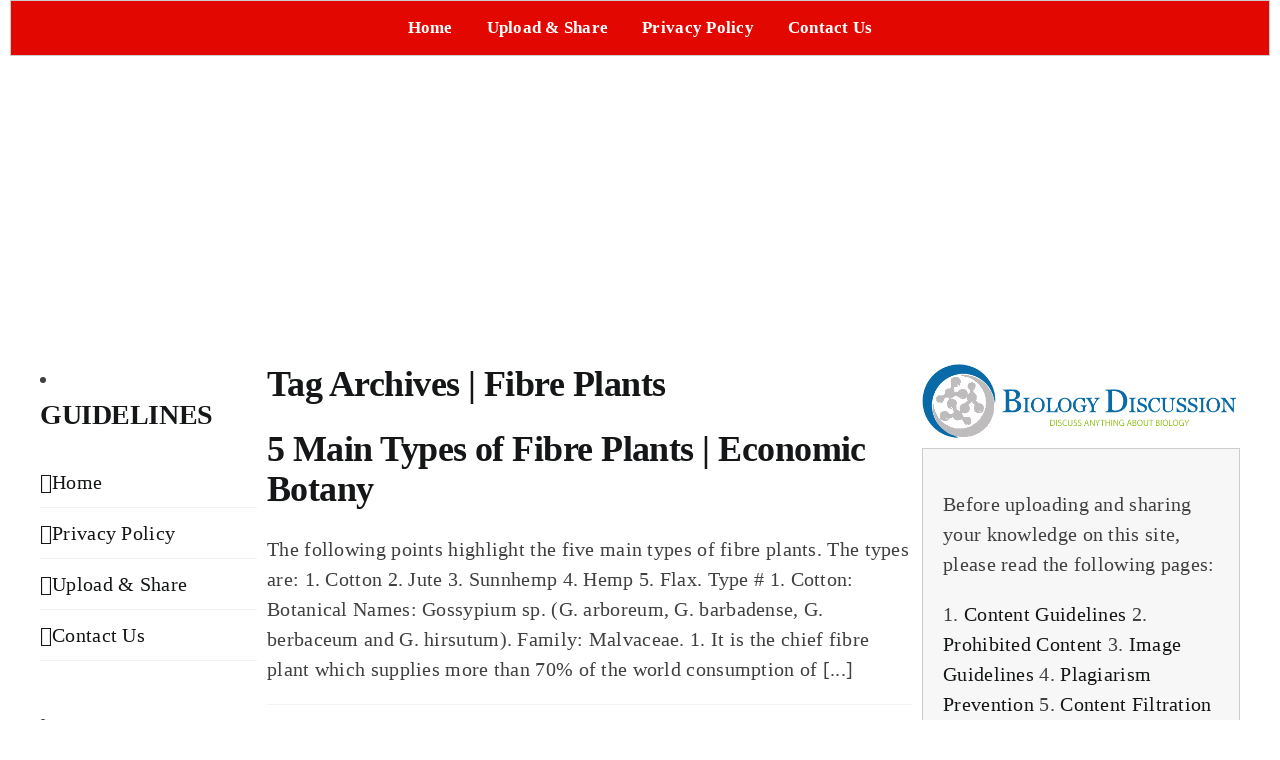

--- FILE ---
content_type: text/html; charset=UTF-8
request_url: https://www.biologydiscussion.com/tag/fibre-plants
body_size: 11963
content:
<!DOCTYPE html>
<html class="avada-html-layout-boxed avada-html-header-position-top avada-html-is-archive" lang="en-US" prefix="og: http://ogp.me/ns# fb: http://ogp.me/ns/fb#">
<head>
	<meta http-equiv="X-UA-Compatible" content="IE=edge" />
	<meta http-equiv="Content-Type" content="text/html; charset=utf-8"/>
	<meta name="viewport" content="width=device-width, initial-scale=1" />
	<meta name='robots' content='noindex, follow' />
	<style>img:is([sizes="auto" i], [sizes^="auto," i]) { contain-intrinsic-size: 3000px 1500px }</style>
	
	<!-- This site is optimized with the Yoast SEO plugin v26.0 - https://yoast.com/wordpress/plugins/seo/ -->
	<title>Fibre Plants | Biology Discussion</title>
	<meta property="og:locale" content="en_US" />
	<meta property="og:type" content="article" />
	<meta property="og:title" content="Fibre Plants | Biology Discussion" />
	<meta property="og:url" content="https://www.biologydiscussion.com/tag/fibre-plants" />
	<meta property="og:site_name" content="Biology Discussion" />
	<meta name="twitter:card" content="summary_large_image" />
	<script type="application/ld+json" class="yoast-schema-graph">{"@context":"https://schema.org","@graph":[{"@type":"CollectionPage","@id":"https://www.biologydiscussion.com/tag/fibre-plants","url":"https://www.biologydiscussion.com/tag/fibre-plants","name":"Fibre Plants | Biology Discussion","isPartOf":{"@id":"http://www.biologydiscussion.com/#website"},"breadcrumb":{"@id":"https://www.biologydiscussion.com/tag/fibre-plants#breadcrumb"},"inLanguage":"en-US"},{"@type":"BreadcrumbList","@id":"https://www.biologydiscussion.com/tag/fibre-plants#breadcrumb","itemListElement":[{"@type":"ListItem","position":1,"name":"Home","item":"http://www.biologydiscussion.com/"},{"@type":"ListItem","position":2,"name":"Fibre Plants"}]},{"@type":"WebSite","@id":"http://www.biologydiscussion.com/#website","url":"http://www.biologydiscussion.com/","name":"Biology Discussion","description":"Discuss Anything About Biology","potentialAction":[{"@type":"SearchAction","target":{"@type":"EntryPoint","urlTemplate":"http://www.biologydiscussion.com/?s={search_term_string}"},"query-input":{"@type":"PropertyValueSpecification","valueRequired":true,"valueName":"search_term_string"}}],"inLanguage":"en-US"}]}</script>
	<!-- / Yoast SEO plugin. -->


		
		
		
								
		<meta property="og:locale" content="en_US"/>
		<meta property="og:type" content="article"/>
		<meta property="og:site_name" content="Biology Discussion"/>
		<meta property="og:title" content="Fibre Plants | Biology Discussion"/>
				<meta property="og:url" content="https://www.biologydiscussion.com/economic-botany/5-main-types-of-fibre-plants-economic-botany/56904"/>
																				<meta property="og:image" content=""/>
		<meta property="og:image:width" content=""/>
		<meta property="og:image:height" content=""/>
		<meta property="og:image:type" content=""/>
				<link rel='stylesheet' id='dashicons-css' href='https://www.biologydiscussion.com/wp-includes/css/dashicons.min.css?ver=6.8.3' type='text/css' media='all' />
<link rel='stylesheet' id='menu-icons-extra-css' href='https://www.biologydiscussion.com/wp-content/plugins/menu-icons/css/extra.min.css?ver=0.13.19' type='text/css' media='all' />
<link rel='stylesheet' id='wp-block-library-css' href='https://www.biologydiscussion.com/wp-includes/css/dist/block-library/style.min.css?ver=6.8.3' type='text/css' media='all' />
<style id='wp-block-library-theme-inline-css' type='text/css'>
.wp-block-audio :where(figcaption){color:#555;font-size:13px;text-align:center}.is-dark-theme .wp-block-audio :where(figcaption){color:#ffffffa6}.wp-block-audio{margin:0 0 1em}.wp-block-code{border:1px solid #ccc;border-radius:4px;font-family:Menlo,Consolas,monaco,monospace;padding:.8em 1em}.wp-block-embed :where(figcaption){color:#555;font-size:13px;text-align:center}.is-dark-theme .wp-block-embed :where(figcaption){color:#ffffffa6}.wp-block-embed{margin:0 0 1em}.blocks-gallery-caption{color:#555;font-size:13px;text-align:center}.is-dark-theme .blocks-gallery-caption{color:#ffffffa6}:root :where(.wp-block-image figcaption){color:#555;font-size:13px;text-align:center}.is-dark-theme :root :where(.wp-block-image figcaption){color:#ffffffa6}.wp-block-image{margin:0 0 1em}.wp-block-pullquote{border-bottom:4px solid;border-top:4px solid;color:currentColor;margin-bottom:1.75em}.wp-block-pullquote cite,.wp-block-pullquote footer,.wp-block-pullquote__citation{color:currentColor;font-size:.8125em;font-style:normal;text-transform:uppercase}.wp-block-quote{border-left:.25em solid;margin:0 0 1.75em;padding-left:1em}.wp-block-quote cite,.wp-block-quote footer{color:currentColor;font-size:.8125em;font-style:normal;position:relative}.wp-block-quote:where(.has-text-align-right){border-left:none;border-right:.25em solid;padding-left:0;padding-right:1em}.wp-block-quote:where(.has-text-align-center){border:none;padding-left:0}.wp-block-quote.is-large,.wp-block-quote.is-style-large,.wp-block-quote:where(.is-style-plain){border:none}.wp-block-search .wp-block-search__label{font-weight:700}.wp-block-search__button{border:1px solid #ccc;padding:.375em .625em}:where(.wp-block-group.has-background){padding:1.25em 2.375em}.wp-block-separator.has-css-opacity{opacity:.4}.wp-block-separator{border:none;border-bottom:2px solid;margin-left:auto;margin-right:auto}.wp-block-separator.has-alpha-channel-opacity{opacity:1}.wp-block-separator:not(.is-style-wide):not(.is-style-dots){width:100px}.wp-block-separator.has-background:not(.is-style-dots){border-bottom:none;height:1px}.wp-block-separator.has-background:not(.is-style-wide):not(.is-style-dots){height:2px}.wp-block-table{margin:0 0 1em}.wp-block-table td,.wp-block-table th{word-break:normal}.wp-block-table :where(figcaption){color:#555;font-size:13px;text-align:center}.is-dark-theme .wp-block-table :where(figcaption){color:#ffffffa6}.wp-block-video :where(figcaption){color:#555;font-size:13px;text-align:center}.is-dark-theme .wp-block-video :where(figcaption){color:#ffffffa6}.wp-block-video{margin:0 0 1em}:root :where(.wp-block-template-part.has-background){margin-bottom:0;margin-top:0;padding:1.25em 2.375em}
</style>
<style id='classic-theme-styles-inline-css' type='text/css'>
/*! This file is auto-generated */
.wp-block-button__link{color:#fff;background-color:#32373c;border-radius:9999px;box-shadow:none;text-decoration:none;padding:calc(.667em + 2px) calc(1.333em + 2px);font-size:1.125em}.wp-block-file__button{background:#32373c;color:#fff;text-decoration:none}
</style>
<style id='global-styles-inline-css' type='text/css'>
:root{--wp--preset--aspect-ratio--square: 1;--wp--preset--aspect-ratio--4-3: 4/3;--wp--preset--aspect-ratio--3-4: 3/4;--wp--preset--aspect-ratio--3-2: 3/2;--wp--preset--aspect-ratio--2-3: 2/3;--wp--preset--aspect-ratio--16-9: 16/9;--wp--preset--aspect-ratio--9-16: 9/16;--wp--preset--color--black: #000000;--wp--preset--color--cyan-bluish-gray: #abb8c3;--wp--preset--color--white: #ffffff;--wp--preset--color--pale-pink: #f78da7;--wp--preset--color--vivid-red: #cf2e2e;--wp--preset--color--luminous-vivid-orange: #ff6900;--wp--preset--color--luminous-vivid-amber: #fcb900;--wp--preset--color--light-green-cyan: #7bdcb5;--wp--preset--color--vivid-green-cyan: #00d084;--wp--preset--color--pale-cyan-blue: #8ed1fc;--wp--preset--color--vivid-cyan-blue: #0693e3;--wp--preset--color--vivid-purple: #9b51e0;--wp--preset--color--awb-color-1: #ffffff;--wp--preset--color--awb-color-2: #f9f9fb;--wp--preset--color--awb-color-3: #f2f3f5;--wp--preset--color--awb-color-4: #65bd7d;--wp--preset--color--awb-color-5: #198fd9;--wp--preset--color--awb-color-6: #434549;--wp--preset--color--awb-color-7: #212326;--wp--preset--color--awb-color-8: #141617;--wp--preset--color--awb-color-custom-1: #e20700;--wp--preset--gradient--vivid-cyan-blue-to-vivid-purple: linear-gradient(135deg,rgba(6,147,227,1) 0%,rgb(155,81,224) 100%);--wp--preset--gradient--light-green-cyan-to-vivid-green-cyan: linear-gradient(135deg,rgb(122,220,180) 0%,rgb(0,208,130) 100%);--wp--preset--gradient--luminous-vivid-amber-to-luminous-vivid-orange: linear-gradient(135deg,rgba(252,185,0,1) 0%,rgba(255,105,0,1) 100%);--wp--preset--gradient--luminous-vivid-orange-to-vivid-red: linear-gradient(135deg,rgba(255,105,0,1) 0%,rgb(207,46,46) 100%);--wp--preset--gradient--very-light-gray-to-cyan-bluish-gray: linear-gradient(135deg,rgb(238,238,238) 0%,rgb(169,184,195) 100%);--wp--preset--gradient--cool-to-warm-spectrum: linear-gradient(135deg,rgb(74,234,220) 0%,rgb(151,120,209) 20%,rgb(207,42,186) 40%,rgb(238,44,130) 60%,rgb(251,105,98) 80%,rgb(254,248,76) 100%);--wp--preset--gradient--blush-light-purple: linear-gradient(135deg,rgb(255,206,236) 0%,rgb(152,150,240) 100%);--wp--preset--gradient--blush-bordeaux: linear-gradient(135deg,rgb(254,205,165) 0%,rgb(254,45,45) 50%,rgb(107,0,62) 100%);--wp--preset--gradient--luminous-dusk: linear-gradient(135deg,rgb(255,203,112) 0%,rgb(199,81,192) 50%,rgb(65,88,208) 100%);--wp--preset--gradient--pale-ocean: linear-gradient(135deg,rgb(255,245,203) 0%,rgb(182,227,212) 50%,rgb(51,167,181) 100%);--wp--preset--gradient--electric-grass: linear-gradient(135deg,rgb(202,248,128) 0%,rgb(113,206,126) 100%);--wp--preset--gradient--midnight: linear-gradient(135deg,rgb(2,3,129) 0%,rgb(40,116,252) 100%);--wp--preset--font-size--small: 15px;--wp--preset--font-size--medium: 20px;--wp--preset--font-size--large: 30px;--wp--preset--font-size--x-large: 42px;--wp--preset--font-size--normal: 20px;--wp--preset--font-size--xlarge: 40px;--wp--preset--font-size--huge: 60px;--wp--preset--spacing--20: 0.44rem;--wp--preset--spacing--30: 0.67rem;--wp--preset--spacing--40: 1rem;--wp--preset--spacing--50: 1.5rem;--wp--preset--spacing--60: 2.25rem;--wp--preset--spacing--70: 3.38rem;--wp--preset--spacing--80: 5.06rem;--wp--preset--shadow--natural: 6px 6px 9px rgba(0, 0, 0, 0.2);--wp--preset--shadow--deep: 12px 12px 50px rgba(0, 0, 0, 0.4);--wp--preset--shadow--sharp: 6px 6px 0px rgba(0, 0, 0, 0.2);--wp--preset--shadow--outlined: 6px 6px 0px -3px rgba(255, 255, 255, 1), 6px 6px rgba(0, 0, 0, 1);--wp--preset--shadow--crisp: 6px 6px 0px rgba(0, 0, 0, 1);}:where(.is-layout-flex){gap: 0.5em;}:where(.is-layout-grid){gap: 0.5em;}body .is-layout-flex{display: flex;}.is-layout-flex{flex-wrap: wrap;align-items: center;}.is-layout-flex > :is(*, div){margin: 0;}body .is-layout-grid{display: grid;}.is-layout-grid > :is(*, div){margin: 0;}:where(.wp-block-columns.is-layout-flex){gap: 2em;}:where(.wp-block-columns.is-layout-grid){gap: 2em;}:where(.wp-block-post-template.is-layout-flex){gap: 1.25em;}:where(.wp-block-post-template.is-layout-grid){gap: 1.25em;}.has-black-color{color: var(--wp--preset--color--black) !important;}.has-cyan-bluish-gray-color{color: var(--wp--preset--color--cyan-bluish-gray) !important;}.has-white-color{color: var(--wp--preset--color--white) !important;}.has-pale-pink-color{color: var(--wp--preset--color--pale-pink) !important;}.has-vivid-red-color{color: var(--wp--preset--color--vivid-red) !important;}.has-luminous-vivid-orange-color{color: var(--wp--preset--color--luminous-vivid-orange) !important;}.has-luminous-vivid-amber-color{color: var(--wp--preset--color--luminous-vivid-amber) !important;}.has-light-green-cyan-color{color: var(--wp--preset--color--light-green-cyan) !important;}.has-vivid-green-cyan-color{color: var(--wp--preset--color--vivid-green-cyan) !important;}.has-pale-cyan-blue-color{color: var(--wp--preset--color--pale-cyan-blue) !important;}.has-vivid-cyan-blue-color{color: var(--wp--preset--color--vivid-cyan-blue) !important;}.has-vivid-purple-color{color: var(--wp--preset--color--vivid-purple) !important;}.has-black-background-color{background-color: var(--wp--preset--color--black) !important;}.has-cyan-bluish-gray-background-color{background-color: var(--wp--preset--color--cyan-bluish-gray) !important;}.has-white-background-color{background-color: var(--wp--preset--color--white) !important;}.has-pale-pink-background-color{background-color: var(--wp--preset--color--pale-pink) !important;}.has-vivid-red-background-color{background-color: var(--wp--preset--color--vivid-red) !important;}.has-luminous-vivid-orange-background-color{background-color: var(--wp--preset--color--luminous-vivid-orange) !important;}.has-luminous-vivid-amber-background-color{background-color: var(--wp--preset--color--luminous-vivid-amber) !important;}.has-light-green-cyan-background-color{background-color: var(--wp--preset--color--light-green-cyan) !important;}.has-vivid-green-cyan-background-color{background-color: var(--wp--preset--color--vivid-green-cyan) !important;}.has-pale-cyan-blue-background-color{background-color: var(--wp--preset--color--pale-cyan-blue) !important;}.has-vivid-cyan-blue-background-color{background-color: var(--wp--preset--color--vivid-cyan-blue) !important;}.has-vivid-purple-background-color{background-color: var(--wp--preset--color--vivid-purple) !important;}.has-black-border-color{border-color: var(--wp--preset--color--black) !important;}.has-cyan-bluish-gray-border-color{border-color: var(--wp--preset--color--cyan-bluish-gray) !important;}.has-white-border-color{border-color: var(--wp--preset--color--white) !important;}.has-pale-pink-border-color{border-color: var(--wp--preset--color--pale-pink) !important;}.has-vivid-red-border-color{border-color: var(--wp--preset--color--vivid-red) !important;}.has-luminous-vivid-orange-border-color{border-color: var(--wp--preset--color--luminous-vivid-orange) !important;}.has-luminous-vivid-amber-border-color{border-color: var(--wp--preset--color--luminous-vivid-amber) !important;}.has-light-green-cyan-border-color{border-color: var(--wp--preset--color--light-green-cyan) !important;}.has-vivid-green-cyan-border-color{border-color: var(--wp--preset--color--vivid-green-cyan) !important;}.has-pale-cyan-blue-border-color{border-color: var(--wp--preset--color--pale-cyan-blue) !important;}.has-vivid-cyan-blue-border-color{border-color: var(--wp--preset--color--vivid-cyan-blue) !important;}.has-vivid-purple-border-color{border-color: var(--wp--preset--color--vivid-purple) !important;}.has-vivid-cyan-blue-to-vivid-purple-gradient-background{background: var(--wp--preset--gradient--vivid-cyan-blue-to-vivid-purple) !important;}.has-light-green-cyan-to-vivid-green-cyan-gradient-background{background: var(--wp--preset--gradient--light-green-cyan-to-vivid-green-cyan) !important;}.has-luminous-vivid-amber-to-luminous-vivid-orange-gradient-background{background: var(--wp--preset--gradient--luminous-vivid-amber-to-luminous-vivid-orange) !important;}.has-luminous-vivid-orange-to-vivid-red-gradient-background{background: var(--wp--preset--gradient--luminous-vivid-orange-to-vivid-red) !important;}.has-very-light-gray-to-cyan-bluish-gray-gradient-background{background: var(--wp--preset--gradient--very-light-gray-to-cyan-bluish-gray) !important;}.has-cool-to-warm-spectrum-gradient-background{background: var(--wp--preset--gradient--cool-to-warm-spectrum) !important;}.has-blush-light-purple-gradient-background{background: var(--wp--preset--gradient--blush-light-purple) !important;}.has-blush-bordeaux-gradient-background{background: var(--wp--preset--gradient--blush-bordeaux) !important;}.has-luminous-dusk-gradient-background{background: var(--wp--preset--gradient--luminous-dusk) !important;}.has-pale-ocean-gradient-background{background: var(--wp--preset--gradient--pale-ocean) !important;}.has-electric-grass-gradient-background{background: var(--wp--preset--gradient--electric-grass) !important;}.has-midnight-gradient-background{background: var(--wp--preset--gradient--midnight) !important;}.has-small-font-size{font-size: var(--wp--preset--font-size--small) !important;}.has-medium-font-size{font-size: var(--wp--preset--font-size--medium) !important;}.has-large-font-size{font-size: var(--wp--preset--font-size--large) !important;}.has-x-large-font-size{font-size: var(--wp--preset--font-size--x-large) !important;}
:where(.wp-block-post-template.is-layout-flex){gap: 1.25em;}:where(.wp-block-post-template.is-layout-grid){gap: 1.25em;}
:where(.wp-block-columns.is-layout-flex){gap: 2em;}:where(.wp-block-columns.is-layout-grid){gap: 2em;}
:root :where(.wp-block-pullquote){font-size: 1.5em;line-height: 1.6;}
</style>
<link rel='stylesheet' id='toc-screen-css' href='https://www.biologydiscussion.com/wp-content/plugins/table-of-contents-plus/screen.min.css?ver=2411.1' type='text/css' media='all' />
<link rel='stylesheet' id='child-theme-css-css' href='https://www.biologydiscussion.com/wp-content/themes/avada-child/style.css?time=1769931388&#038;ver=6.8.3' type='text/css' media='all' />
<link rel='stylesheet' id='shortcode-css-css' href='https://www.biologydiscussion.com/wp-content/themes/avada-child/functions/css/shortcodes.css?ver=6.8.3' type='text/css' media='all' />
<link rel='stylesheet' id='fusion-dynamic-css-css' href='https://www.biologydiscussion.com/wp-content/uploads/fusion-styles/c1aef1a41a30a94d81b1a66382d2936c.min.css?ver=3.13.2' type='text/css' media='all' />
<script type="text/javascript" src="https://www.biologydiscussion.com/wp-includes/js/jquery/jquery.min.js?ver=3.7.1" id="jquery-core-js"></script>
<script type="text/javascript" src="https://www.biologydiscussion.com/wp-includes/js/jquery/jquery-migrate.min.js?ver=3.4.1" id="jquery-migrate-js"></script>
<link rel="https://api.w.org/" href="https://www.biologydiscussion.com/wp-json/" /><link rel="alternate" title="JSON" type="application/json" href="https://www.biologydiscussion.com/wp-json/wp/v2/tags/2624" /><link rel="EditURI" type="application/rsd+xml" title="RSD" href="https://www.biologydiscussion.com/xmlrpc.php?rsd" />
<meta name="generator" content="WordPress 6.8.3" />
<link rel="preload" href="https://www.biologydiscussion.com/wp-content/themes/Avada/includes/lib/assets/fonts/icomoon/awb-icons.woff" as="font" type="font/woff" crossorigin><link rel="preload" href="//www.biologydiscussion.com/wp-content/themes/Avada/includes/lib/assets/fonts/fontawesome/webfonts/fa-brands-400.woff2" as="font" type="font/woff2" crossorigin><link rel="preload" href="//www.biologydiscussion.com/wp-content/themes/Avada/includes/lib/assets/fonts/fontawesome/webfonts/fa-regular-400.woff2" as="font" type="font/woff2" crossorigin><link rel="preload" href="//www.biologydiscussion.com/wp-content/themes/Avada/includes/lib/assets/fonts/fontawesome/webfonts/fa-solid-900.woff2" as="font" type="font/woff2" crossorigin><style type="text/css" id="css-fb-visibility">@media screen and (max-width: 640px){.fusion-no-small-visibility{display:none !important;}body .sm-text-align-center{text-align:center !important;}body .sm-text-align-left{text-align:left !important;}body .sm-text-align-right{text-align:right !important;}body .sm-flex-align-center{justify-content:center !important;}body .sm-flex-align-flex-start{justify-content:flex-start !important;}body .sm-flex-align-flex-end{justify-content:flex-end !important;}body .sm-mx-auto{margin-left:auto !important;margin-right:auto !important;}body .sm-ml-auto{margin-left:auto !important;}body .sm-mr-auto{margin-right:auto !important;}body .fusion-absolute-position-small{position:absolute;top:auto;width:100%;}.awb-sticky.awb-sticky-small{ position: sticky; top: var(--awb-sticky-offset,0); }}@media screen and (min-width: 641px) and (max-width: 1024px){.fusion-no-medium-visibility{display:none !important;}body .md-text-align-center{text-align:center !important;}body .md-text-align-left{text-align:left !important;}body .md-text-align-right{text-align:right !important;}body .md-flex-align-center{justify-content:center !important;}body .md-flex-align-flex-start{justify-content:flex-start !important;}body .md-flex-align-flex-end{justify-content:flex-end !important;}body .md-mx-auto{margin-left:auto !important;margin-right:auto !important;}body .md-ml-auto{margin-left:auto !important;}body .md-mr-auto{margin-right:auto !important;}body .fusion-absolute-position-medium{position:absolute;top:auto;width:100%;}.awb-sticky.awb-sticky-medium{ position: sticky; top: var(--awb-sticky-offset,0); }}@media screen and (min-width: 1025px){.fusion-no-large-visibility{display:none !important;}body .lg-text-align-center{text-align:center !important;}body .lg-text-align-left{text-align:left !important;}body .lg-text-align-right{text-align:right !important;}body .lg-flex-align-center{justify-content:center !important;}body .lg-flex-align-flex-start{justify-content:flex-start !important;}body .lg-flex-align-flex-end{justify-content:flex-end !important;}body .lg-mx-auto{margin-left:auto !important;margin-right:auto !important;}body .lg-ml-auto{margin-left:auto !important;}body .lg-mr-auto{margin-right:auto !important;}body .fusion-absolute-position-large{position:absolute;top:auto;width:100%;}.awb-sticky.awb-sticky-large{ position: sticky; top: var(--awb-sticky-offset,0); }}</style>		<script type="text/javascript">
			var doc = document.documentElement;
			doc.setAttribute( 'data-useragent', navigator.userAgent );
		</script>
		<!-- Google tag (gtag.js) -->
<script async src="https://www.googletagmanager.com/gtag/js?id=G-F8S5HKQV5K"></script>
<script>
  window.dataLayer = window.dataLayer || [];
  function gtag(){dataLayer.push(arguments);}
  gtag('js', new Date());

  gtag('config', 'G-F8S5HKQV5K');
</script><script data-ad-client="ca-pub-0989790830026725" async src=" https://pagead2.googlesyndication.com/pagead/js/adsbygoogle.js "></script>
	</head>

<body class="archive tag tag-fibre-plants tag-2624 wp-theme-Avada wp-child-theme-avada-child has-sidebar double-sidebars fusion-image-hovers fusion-pagination-sizing fusion-button_type-flat fusion-button_span-no fusion-button_gradient-linear avada-image-rollover-circle-yes avada-image-rollover-yes avada-image-rollover-direction-left fusion-body ltr fusion-sticky-header no-tablet-sticky-header no-mobile-sticky-header no-mobile-slidingbar no-mobile-totop avada-has-rev-slider-styles fusion-disable-outline fusion-sub-menu-fade mobile-logo-pos-left layout-boxed-mode avada-has-boxed-modal-shadow-none layout-scroll-offset-full avada-has-zero-margin-offset-top fusion-top-header menu-text-align-center mobile-menu-design-classic fusion-show-pagination-text fusion-header-layout-v1 avada-responsive avada-footer-fx-none avada-menu-highlight-style-background fusion-search-form-clean fusion-main-menu-search-overlay fusion-avatar-circle avada-dropdown-styles avada-blog-layout-large avada-blog-archive-layout-large avada-header-shadow-no avada-menu-icon-position-left avada-has-megamenu-shadow avada-has-main-nav-search-icon avada-has-titlebar-hide avada-header-border-color-full-transparent avada-has-pagination-width_height avada-flyout-menu-direction-fade avada-ec-views-v1" data-awb-post-id="56904">
		<a class="skip-link screen-reader-text" href="#content">Skip to content</a>

	<div id="boxed-wrapper">
									
		<div id="wrapper" class="fusion-wrapper">
			<div id="home" style="position:relative;top:-1px;"></div>
												<div class="fusion-tb-header"><div class="fusion-fullwidth fullwidth-box fusion-builder-row-1 fusion-flex-container has-pattern-background has-mask-background hundred-percent-fullwidth non-hundred-percent-height-scrolling" style="--awb-border-radius-top-left:0px;--awb-border-radius-top-right:0px;--awb-border-radius-bottom-right:0px;--awb-border-radius-bottom-left:0px;--awb-padding-top:0px;--awb-padding-right:0px;--awb-padding-bottom:0px;--awb-padding-left:0px;--awb-margin-top:0px;--awb-margin-bottom:0px;--awb-background-color:#e20700;--awb-flex-wrap:wrap;" ><div class="fusion-builder-row fusion-row fusion-flex-align-items-flex-start fusion-flex-content-wrap" style="width:104% !important;max-width:104% !important;margin-left: calc(-4% / 2 );margin-right: calc(-4% / 2 );"><div class="fusion-layout-column fusion_builder_column fusion-builder-column-0 fusion_builder_column_1_1 1_1 fusion-flex-column" style="--awb-bg-size:cover;--awb-width-large:100%;--awb-margin-top-large:0px;--awb-spacing-right-large:1.92%;--awb-margin-bottom-large:0px;--awb-spacing-left-large:1.92%;--awb-width-medium:100%;--awb-order-medium:0;--awb-spacing-right-medium:1.92%;--awb-spacing-left-medium:1.92%;--awb-width-small:100%;--awb-order-small:0;--awb-spacing-right-small:1.92%;--awb-spacing-left-small:1.92%;"><div class="fusion-column-wrapper fusion-column-has-shadow fusion-flex-justify-content-flex-start fusion-content-layout-column"><nav class="awb-menu awb-menu_row awb-menu_em-hover mobile-mode-collapse-to-button awb-menu_icons-left awb-menu_dc-yes mobile-trigger-fullwidth-off awb-menu_mobile-toggle awb-menu_indent-left mobile-size-full-absolute loading mega-menu-loading awb-menu_desktop awb-menu_arrows-main awb-menu_dropdown awb-menu_expand-right awb-menu_transition-fade" style="--awb-font-size:17px;--awb-line-height:20px;--awb-margin-top:0px;--awb-margin-bottom:0px;--awb-min-height:54px;--awb-justify-content:center;--awb-items-padding-top:0.5em;--awb-items-padding-right:1em;--awb-items-padding-bottom:0.5em;--awb-items-padding-left:1em;--awb-color:var(--awb-color1);--awb-letter-spacing:0.015em;--awb-active-color:var(--awb-color8);--awb-active-bg:var(--awb-color1);--awb-main-justify-content:flex-start;--awb-mobile-bg:var(--awb-color1);--awb-mobile-nav-items-height:45;--awb-mobile-active-bg:#e20700;--awb-mobile-active-color:var(--awb-color1);--awb-mobile-trigger-color:var(--awb-color1);--awb-mobile-trigger-background-color:#e20700;--awb-mobile-justify:flex-start;--awb-mobile-caret-left:auto;--awb-mobile-caret-right:0;--awb-fusion-font-family-typography:Georgia, serif;--awb-fusion-font-style-typography:normal;--awb-fusion-font-weight-typography:700;--awb-fusion-font-family-submenu-typography:inherit;--awb-fusion-font-style-submenu-typography:normal;--awb-fusion-font-weight-submenu-typography:400;--awb-fusion-font-family-mobile-typography:inherit;--awb-fusion-font-style-mobile-typography:normal;--awb-fusion-font-weight-mobile-typography:400;" aria-label="Main Menu" data-breakpoint="1024" data-count="0" data-transition-type="fade" data-transition-time="300" data-expand="right"><button type="button" class="awb-menu__m-toggle awb-menu__m-toggle_no-text" aria-expanded="false" aria-controls="menu-main-menu"><span class="awb-menu__m-toggle-inner"><span class="collapsed-nav-text"><span class="screen-reader-text">Toggle Navigation</span></span><span class="awb-menu__m-collapse-icon awb-menu__m-collapse-icon_no-text"><span class="awb-menu__m-collapse-icon-open awb-menu__m-collapse-icon-open_no-text fa-bars fas"></span><span class="awb-menu__m-collapse-icon-close awb-menu__m-collapse-icon-close_no-text fa-times fas"></span></span></span></button><ul id="menu-main-menu" class="fusion-menu awb-menu__main-ul awb-menu__main-ul_row"><li  id="menu-item-90307"  class="menu-item menu-item-type-post_type menu-item-object-page menu-item-home menu-item-90307 awb-menu__li awb-menu__main-li awb-menu__main-li_regular"  data-item-id="90307"><span class="awb-menu__main-background-default awb-menu__main-background-default_fade"></span><span class="awb-menu__main-background-active awb-menu__main-background-active_fade"></span><a  href="https://www.biologydiscussion.com/" class="awb-menu__main-a awb-menu__main-a_regular"><span class="menu-text">Home</span></a></li><li  id="menu-item-90303"  class="menu-item menu-item-type-post_type menu-item-object-page menu-item-90303 awb-menu__li awb-menu__main-li awb-menu__main-li_regular"  data-item-id="90303"><span class="awb-menu__main-background-default awb-menu__main-background-default_fade"></span><span class="awb-menu__main-background-active awb-menu__main-background-active_fade"></span><a  href="https://www.biologydiscussion.com/upload-share" class="awb-menu__main-a awb-menu__main-a_regular"><span class="menu-text">Upload &#038; Share</span></a></li><li  id="menu-item-90302"  class="menu-item menu-item-type-post_type menu-item-object-page menu-item-90302 awb-menu__li awb-menu__main-li awb-menu__main-li_regular"  data-item-id="90302"><span class="awb-menu__main-background-default awb-menu__main-background-default_fade"></span><span class="awb-menu__main-background-active awb-menu__main-background-active_fade"></span><a  href="https://www.biologydiscussion.com/privacy-policy" class="awb-menu__main-a awb-menu__main-a_regular"><span class="menu-text">Privacy Policy</span></a></li><li  id="menu-item-90304"  class="menu-item menu-item-type-post_type menu-item-object-page menu-item-90304 awb-menu__li awb-menu__main-li awb-menu__main-li_regular"  data-item-id="90304"><span class="awb-menu__main-background-default awb-menu__main-background-default_fade"></span><span class="awb-menu__main-background-active awb-menu__main-background-active_fade"></span><a  href="https://www.biologydiscussion.com/contact-us" class="awb-menu__main-a awb-menu__main-a_regular"><span class="menu-text">Contact Us</span></a></li></ul></nav></div></div></div></div>
<!-- CONTENT END 1 -->
</div>		<div id="sliders-container" class="fusion-slider-visibility">
					</div>
											
			
						<main id="main" class="clearfix ">
				<div class="fusion-row" style="">
<section id="content" class="" style="float: left;">
	
	<div id="posts-container" class="fusion-blog-archive fusion-blog-layout-large-wrapper fusion-clearfix">
	<div class="fusion-posts-container fusion-blog-layout-large fusion-blog-pagination fusion-blog-rollover " data-pages="1">
		<h1 class="entry-title fusion-post-title tho-archive-title">Tag Archives | Fibre Plants</h1>		
		
													<article id="post-56904" class="fusion-post-large  post fusion-clearfix post-56904 type-post status-publish format-standard hentry category-economic-botany tag-botany tag-economic-botany tag-fibre-plants tag-types-of-fibre-plants">
				
				
				
									
				
				
				
				<div class="fusion-post-content post-content">
					<h2 class="entry-title fusion-post-title"><a href="https://www.biologydiscussion.com/economic-botany/5-main-types-of-fibre-plants-economic-botany/56904">5 Main Types of Fibre Plants | Economic Botany</a></h2>
										
					<div class="fusion-post-content-container">
						<p>The following points highlight the five main types of fibre plants. The types are: 1. Cotton 2. Jute 3. Sunnhemp 4. Hemp 5. Flax. Type # 1. Cotton: Botanical Names: Gossypium sp. (G. arboreum, G. barbadense, G. berbaceum and G. hirsutum). Family: Malvaceae. 1. It is the chief fibre plant which supplies more than 70% of the world consumption of [...]</p>					</div>
				</div>

				
																			<div class="fusion-meta-info">
																						<div class="fusion-alignleft">By <span class="vcard"><span class="fn"><a href="https://www.biologydiscussion.com/author/priyanka-d" title="Posts by Priyanka D" rel="author">Priyanka D</a></span></span><span class="fusion-inline-sep">|</span><span class="updated rich-snippet-hidden">2016-10-20T07:46:23+00:00</span><span>October 20, 2016</span><span class="fusion-inline-sep">|</span><a href="https://www.biologydiscussion.com/category/economic-botany" rel="category tag">Economic Botany</a><span class="fusion-inline-sep">|</span><span class="fusion-comments"><span>Comments Off<span class="screen-reader-text"> on 5 Main Types of Fibre Plants | Economic Botany</span></span></span></div>							
																														<div class="fusion-alignright">
									<a href="https://www.biologydiscussion.com/economic-botany/5-main-types-of-fibre-plants-economic-botany/56904" class="fusion-read-more" aria-label="More on 5 Main Types of Fibre Plants | Economic Botany">
										Read More									</a>
								</div>
													</div>
									
				
							</article>

			
											<article id="post-42909" class="fusion-post-large  post fusion-clearfix post-42909 type-post status-publish format-standard hentry category-economic-botany tag-biology tag-botany tag-pharmacogynosy tag-useful-plants tag-fibre-plants tag-india">
				
				
				
									
				
				
				
				<div class="fusion-post-content post-content">
					<h2 class="entry-title fusion-post-title"><a href="https://www.biologydiscussion.com/economic-botany/fibre-yielding-plants-of-india-jute-cotton-and-sisal-hemp/42909">Fibre Yielding Plants of India: Jute, Cotton and Sisal Hemp</a></h2>
										
					<div class="fusion-post-content-container">
						<p>The following points highlight the three important fibre yielding plants of India. The fibre plants are: 1. Jute 2. Cotton 3. Sisal Hemp. Fibre Plant # 1. Jute (Corchorus Capsularis Linn): Jute plants are undershrub's up to 75 cm. high or taller. Leaves are simple, ovate to elliptic, stipulate, serrate, acute or shortly acuminate, rounded at base and often tailed [...]</p>					</div>
				</div>

				
																			<div class="fusion-meta-info">
																						<div class="fusion-alignleft">By <span class="vcard"><span class="fn"><a href="https://www.biologydiscussion.com/author/m-tanya" title="Posts by Tanya" rel="author">Tanya</a></span></span><span class="fusion-inline-sep">|</span><span class="updated rich-snippet-hidden">2016-07-27T10:53:16+00:00</span><span>July 27, 2016</span><span class="fusion-inline-sep">|</span><a href="https://www.biologydiscussion.com/category/economic-botany" rel="category tag">Economic Botany</a><span class="fusion-inline-sep">|</span><span class="fusion-comments"><span>Comments Off<span class="screen-reader-text"> on Fibre Yielding Plants of India: Jute, Cotton and Sisal Hemp</span></span></span></div>							
																														<div class="fusion-alignright">
									<a href="https://www.biologydiscussion.com/economic-botany/fibre-yielding-plants-of-india-jute-cotton-and-sisal-hemp/42909" class="fusion-read-more" aria-label="More on Fibre Yielding Plants of India: Jute, Cotton and Sisal Hemp">
										Read More									</a>
								</div>
													</div>
									
				
							</article>

			
		
		
	</div>

			</div>
</section>
<aside id="sidebar" class="sidebar fusion-widget-area fusion-content-widget-area fusion-sidebar-left fusion-seconary" style="float: right;float: left;" data="">
			
					<li id="nav_menu-6" class="widget widget_nav_menu" style="border-style: solid;border-color:transparent;border-width:0px;"><h2 class="widgettitle">GUIDELINES</h2>
<div class="menu-sidebar-container"><ul id="menu-sidebar" class="menu"><li id="menu-item-90300" class="menu-item menu-item-type-post_type menu-item-object-page menu-item-home menu-item-90300"><a href="https://www.biologydiscussion.com/">Home</a></li>
<li id="menu-item-90296" class="menu-item menu-item-type-post_type menu-item-object-page menu-item-90296"><a href="https://www.biologydiscussion.com/privacy-policy">Privacy Policy</a></li>
<li id="menu-item-90295" class="menu-item menu-item-type-post_type menu-item-object-page menu-item-90295"><a href="https://www.biologydiscussion.com/upload-share">Upload &#038; Share</a></li>
<li id="menu-item-90306" class="menu-item menu-item-type-post_type menu-item-object-page menu-item-90306"><a href="https://www.biologydiscussion.com/contact-us">Contact Us</a></li>
</ul></div></li>
<li id="nav_menu-7" class="widget widget_nav_menu" style="border-style: solid;border-color:transparent;border-width:0px;"><h2 class="widgettitle">SUGGESTION</h2>
<div class="menu-sidebar1-container"><ul id="menu-sidebar1" class="menu"><li id="menu-item-90308" class="menu-item menu-item-type-custom menu-item-object-custom menu-item-90308"><a href="/contact-us">Report Spelling and Grammatical Errors</a></li>
</ul></div></li>
			</aside>
<aside id="sidebar-2" class="sidebar fusion-widget-area fusion-content-widget-area fusion-sidebar-right fusion-blogsidebar" style="float: left;" data="">
											
					<section id="text-6" class="widget widget_text" style="border-style: solid;border-color:transparent;border-width:0px;">			<div class="textwidget"><a class="logo1" href="/"><img src="https://www.biologydiscussion.com/wp-content/uploads/2017/10/logo-new.png"></a> <br>
<div style="border-bottom: rgb(204,204,204) 1px solid; border-left: rgb(204,204,204) 1px solid; padding-bottom: 20px; margin-top: 10px; padding-left: 20px; padding-right: 20px; background: #f7f7f7; border-top: rgb(204,204,204) 1px solid; border-right: rgb(204,204,204) 1px solid; padding-top: 20px" class="des-area">
<p>Before uploading and sharing your knowledge on this site, please read the following pages:</p>
<p>1. <a href="/content-guidelines">Content Guidelines</a> 2. <a href="/prohibited-content">Prohibited Content</a> 3. <a href="/image-guidelines">Image Guidelines</a> 4. <a href="/plagiarism-prevention">Plagiarism Prevention</a> 5. <a href="/content-filtration">Content Filtration</a> 6. <a href="/terms-of-service">Terms of Service</a> 7. <a href="/disclaimer">Disclaimer</a>  8. <a href="/privacy-policy">Privacy Policy</a>  9. <a href="/copyright">Copyright</a>  10. <a href="/report-policy-violation">Report a Violation</a> 11.  <a href="/account-disabled">Account Disable</a> 12. <a href="/uploader-agreement">Uploader Agreement.</a></p>
<div class="fusion-form fusion-form-builder fusion-form-form-wrapper fusion-form-22202" style="--awb-tooltip-text-color:#ffffff;--awb-tooltip-background-color:#333333;--awb-field-margin-top:15px;--awb-field-margin-bottom:15px;" data-form-id="22202" data-config="{&quot;form_id&quot;:&quot;22202&quot;,&quot;form_post_id&quot;:&quot;22202&quot;,&quot;post_id&quot;:false,&quot;form_type&quot;:&quot;ajax&quot;,&quot;confirmation_type&quot;:&quot;&quot;,&quot;redirect_url&quot;:&quot;&quot;,&quot;field_labels&quot;:[],&quot;field_logics&quot;:[],&quot;field_types&quot;:[],&quot;nonce_method&quot;:&quot;ajax&quot;}"><form action="" method="method" class="fusion-form fusion-form-22202"><input type="hidden" name="fusion_privacy_store_ip_ua" value="false"><input type="hidden" name="fusion_privacy_expiration_interval" value="48"><input type="hidden" name="privacy_expiration_action" value="anonymize"></form></div></div>
		</section><section id="custom_html-6" class="widget_text widget widget_custom_html"><div class="textwidget custom-html-widget"><!--<div class="form-container-2" style="background: #c02;padding: 20px;"><div style="color: #ffffff;font-size: 27px;text-align: center;font-family: arial;font-weight: bold;margin-bottom: 20px;line-height: 34px;">Download 12 + Free eBooks on Business Management and Business Studies.</div><div class="ck_form_container ck_inline" data-ck-version="6"><div class="ck_form ck_naked width400 ck_vertical"><div class="ck_form_fields"><div id="ck_success_msg" style="display:none;"><div>Hi, I’m Sophia <br> <p style="text-align:left">I have just send you an email. Please check your email and confirm it to read insightful articles, videos and download free eBooks.</p> <br> Regards! <br> ~ Sophia</div></div><form id="ck_subscribe_form" class="ck_subscribe_form" action="https://app.convertkit.com/landing_pages/215983/subscribe" data-remote="true"> <input value="{&quot;form_style&quot;:&quot;naked&quot;,&quot;embed_style&quot;:&quot;inline&quot;,&quot;embed_trigger&quot;:&quot;scroll_percentage&quot;,&quot;scroll_percentage&quot;:&quot;70&quot;,&quot;delay_seconds&quot;:&quot;10&quot;,&quot;display_position&quot;:&quot;br&quot;,&quot;display_devices&quot;:&quot;all&quot;,&quot;days_no_show&quot;:&quot;15&quot;,&quot;converted_behavior&quot;:&quot;show&quot;}" id="ck_form_options" type="hidden"> <input name="id" value="215983" id="landing_page_id" type="hidden"> <input name="ck_form_recaptcha" value="" id="ck_form_recaptcha" type="hidden"><div class="ck_errorArea"><div id="ck_error_msg" style="display:none"><div>There was an error submitting your subscription. Please try again.</div></div></div><div class="ck_control_group ck_email_field_group"> <label class="ck_label" for="ck_emailField" style="display: none">Email Address</label> <input name="first_name" class="ck_first_name" id="ck_firstNameField" placeholder="Name" style="width: 100%;padding: 10px !important;margin-bottom: 7px !important;" type="text"> <input name="email" class="ck_email_address" id="ck_emailField" placeholder="Email Address" required="" style="width: 100%;padding: 10px !important;" type="email"></div><div class="ck_control_group ck_captcha2_h_field_group ck-captcha2-h" style="position: absolute !important;left: -999em !important;"> <input name="captcha2_h" class="ck-captcha2-h" id="ck_captcha2_h" placeholder="We use this field to detect spam bots. If you fill this in, you will be marked as a spammer." type="text"></div><label class="ck_checkbox" style="display:none;"> <input class="optIn ck_course_opted" name="course_opted" id="optIn" checked="" type="checkbox"> <span class="ck_opt_in_prompt">Id like to receive the free email course.</span> </label> <button id="ck_subscribe_button" style="margin-top: 15px;margin-bottom: 6px;cursor: pointer;padding: 10px 10px 12px !important;border: none;width: 100%;background: black !important;color: #fff;font-weight: 700 !important;font-size: 19px !important;" class="">Yes, Give Me Free Access!</button></form></div></div></div></div>--></div></section><section id="pyre_tabs-widget-1" class="widget fusion-tabs-widget" style="border-style: solid;border-color:transparent;border-width:0px;">		<div class="fusion-tabs-widget-wrapper fusion-tabs-widget-1 fusion-tabs-classic fusion-tabs-image-default tab-holder">
			<nav class="fusion-tabs-nav">
				<ul class="tabset tabs">

					
											<li class="active"><a href="#" data-link="fusion-tab-recent">Recent</a></li>
					
					
				</ul>
			</nav>

			<div class="fusion-tabs-widget-content tab-box tabs-container">

				
				
					<div class="fusion-tab-recent fusion-tab-content tab tab_content" data-name="fusion-tab-recent">

						
						<ul class="fusion-tabs-widget-items news-list">
																																	<li>
																				<div class="post-holder">
											<a href="https://www.biologydiscussion.com/yeasts/yeast-origin-reproduction-life-cycle-and-growth-requirements-industrial-microbiology/86519">Yeast: Origin, Reproduction, Life Cycle and Growth Requirements | Industrial Microbiology</a>
											<div class="fusion-meta">
												October 29, 2018											</div>
										</div>
									</li>
																										<li>
																				<div class="post-holder">
											<a href="https://www.biologydiscussion.com/industrial-microbiology-2/how-is-bread-made/how-is-bread-made-step-by-step-with-methods-industrial-microbiology/86664">How is Bread Made Step by Step? (With Methods)| Industrial Microbiology</a>
											<div class="fusion-meta">
												October 29, 2018											</div>
										</div>
									</li>
																										<li>
																				<div class="post-holder">
											<a href="https://www.biologydiscussion.com/industrial-microbiology-2/cheese/how-is-cheese-made-step-by-step-principles-production-and-process/86647">How is Cheese Made Step by Step: Principles, Production and Process</a>
											<div class="fusion-meta">
												October 29, 2018											</div>
										</div>
									</li>
																										<li>
																				<div class="post-holder">
											<a href="https://www.biologydiscussion.com/industrial-microbiology-2/enzyme-production/enzyme-production-and-purification-extraction-separation-methods-industrial-microbiology/86646">Enzyme Production and Purification: Extraction &amp; Separation Methods | Industrial Microbiology</a>
											<div class="fusion-meta">
												October 29, 2018											</div>
										</div>
									</li>
																										<li>
																				<div class="post-holder">
											<a href="https://www.biologydiscussion.com/industrial-microbiology-2/fermentation-of-olives/fermentation-of-olives-process-control-problems-abnormalities-and-developments/86624">Fermentation of Olives: Process, Control, Problems, Abnormalities and Developments</a>
											<div class="fusion-meta">
												October 29, 2018											</div>
										</div>
									</li>
																													</ul>
					</div>
				
							</div>
		</div>
		</section>			</aside>
						
					</div>  <!-- fusion-row -->
				</main>  <!-- #main -->
				
				
								
					
		<div class="fusion-footer">
				
	
	<footer id="footer" class="fusion-footer-copyright-area fusion-footer-copyright-center">
		<div class="fusion-row">
			<div class="fusion-copyright-content">

				<div class="fusion-copyright-notice">
		<div>
		biologydiscussion.com. All rights reserved.	</div>
</div>

			</div> <!-- fusion-fusion-copyright-content -->
		</div> <!-- fusion-row -->
	</footer> <!-- #footer -->
		</div> <!-- fusion-footer -->

		
					
												</div> <!-- wrapper -->
		</div> <!-- #boxed-wrapper -->
					
							<a class="fusion-one-page-text-link fusion-page-load-link" tabindex="-1" href="#" aria-hidden="true">Page load link</a>

		<div class="avada-footer-scripts">
			<script type="text/javascript">var fusionNavIsCollapsed=function(e){var t,n;window.innerWidth<=e.getAttribute("data-breakpoint")?(e.classList.add("collapse-enabled"),e.classList.remove("awb-menu_desktop"),e.classList.contains("expanded")||window.dispatchEvent(new CustomEvent("fusion-mobile-menu-collapsed",{detail:{nav:e}})),(n=e.querySelectorAll(".menu-item-has-children.expanded")).length&&n.forEach((function(e){e.querySelector(".awb-menu__open-nav-submenu_mobile").setAttribute("aria-expanded","false")}))):(null!==e.querySelector(".menu-item-has-children.expanded .awb-menu__open-nav-submenu_click")&&e.querySelector(".menu-item-has-children.expanded .awb-menu__open-nav-submenu_click").click(),e.classList.remove("collapse-enabled"),e.classList.add("awb-menu_desktop"),null!==e.querySelector(".awb-menu__main-ul")&&e.querySelector(".awb-menu__main-ul").removeAttribute("style")),e.classList.add("no-wrapper-transition"),clearTimeout(t),t=setTimeout(()=>{e.classList.remove("no-wrapper-transition")},400),e.classList.remove("loading")},fusionRunNavIsCollapsed=function(){var e,t=document.querySelectorAll(".awb-menu");for(e=0;e<t.length;e++)fusionNavIsCollapsed(t[e])};function avadaGetScrollBarWidth(){var e,t,n,l=document.createElement("p");return l.style.width="100%",l.style.height="200px",(e=document.createElement("div")).style.position="absolute",e.style.top="0px",e.style.left="0px",e.style.visibility="hidden",e.style.width="200px",e.style.height="150px",e.style.overflow="hidden",e.appendChild(l),document.body.appendChild(e),t=l.offsetWidth,e.style.overflow="scroll",t==(n=l.offsetWidth)&&(n=e.clientWidth),document.body.removeChild(e),jQuery("html").hasClass("awb-scroll")&&10<t-n?10:t-n}fusionRunNavIsCollapsed(),window.addEventListener("fusion-resize-horizontal",fusionRunNavIsCollapsed);</script><script type="speculationrules">
{"prefetch":[{"source":"document","where":{"and":[{"href_matches":"\/*"},{"not":{"href_matches":["\/wp-*.php","\/wp-admin\/*","\/wp-content\/uploads\/*","\/wp-content\/*","\/wp-content\/plugins\/*","\/wp-content\/themes\/avada-child\/*","\/wp-content\/themes\/Avada\/*","\/*\\?(.+)"]}},{"not":{"selector_matches":"a[rel~=\"nofollow\"]"}},{"not":{"selector_matches":".no-prefetch, .no-prefetch a"}}]},"eagerness":"conservative"}]}
</script>
<script type="text/javascript" id="toc-front-js-extra">
/* <![CDATA[ */
var tocplus = {"visibility_show":"show","visibility_hide":"hide","width":"Auto"};
/* ]]> */
</script>
<script type="text/javascript" src="https://www.biologydiscussion.com/wp-content/plugins/table-of-contents-plus/front.min.js?ver=2411.1" id="toc-front-js"></script>
<script type="text/javascript" src="https://www.biologydiscussion.com/wp-content/uploads/fusion-scripts/1aa4fdd21f53956dd94cbae35e369752.min.js?ver=3.13.2" id="fusion-scripts-js"></script>
				<script type="text/javascript">
				jQuery( document ).ready( function() {
					var ajaxurl = 'https://www.biologydiscussion.com/wp-admin/admin-ajax.php';
					if ( 0 < jQuery( '.fusion-login-nonce' ).length ) {
						jQuery.get( ajaxurl, { 'action': 'fusion_login_nonce' }, function( response ) {
							jQuery( '.fusion-login-nonce' ).html( response );
						});
					}
				});
				</script>
						</div>

			<section class="to-top-container to-top-right" aria-labelledby="awb-to-top-label">
		<a href="#" id="toTop" class="fusion-top-top-link">
			<span id="awb-to-top-label" class="screen-reader-text">Go to Top</span>

					</a>
	</section>
		<script defer src="https://static.cloudflareinsights.com/beacon.min.js/vcd15cbe7772f49c399c6a5babf22c1241717689176015" integrity="sha512-ZpsOmlRQV6y907TI0dKBHq9Md29nnaEIPlkf84rnaERnq6zvWvPUqr2ft8M1aS28oN72PdrCzSjY4U6VaAw1EQ==" data-cf-beacon='{"version":"2024.11.0","token":"a468ae97cc27402e9ea08826297e25e5","r":1,"server_timing":{"name":{"cfCacheStatus":true,"cfEdge":true,"cfExtPri":true,"cfL4":true,"cfOrigin":true,"cfSpeedBrain":true},"location_startswith":null}}' crossorigin="anonymous"></script>
</body>
</html>

<!--
Performance optimized by W3 Total Cache. Learn more: https://www.boldgrid.com/w3-total-cache/

Page Caching using Disk: Enhanced 

Served from: www.biologydiscussion.com @ 2026-02-01 07:36:28 by W3 Total Cache
-->

--- FILE ---
content_type: text/html; charset=utf-8
request_url: https://www.google.com/recaptcha/api2/aframe
body_size: 266
content:
<!DOCTYPE HTML><html><head><meta http-equiv="content-type" content="text/html; charset=UTF-8"></head><body><script nonce="cGXrCcsv1_aw38w9l6xDIQ">/** Anti-fraud and anti-abuse applications only. See google.com/recaptcha */ try{var clients={'sodar':'https://pagead2.googlesyndication.com/pagead/sodar?'};window.addEventListener("message",function(a){try{if(a.source===window.parent){var b=JSON.parse(a.data);var c=clients[b['id']];if(c){var d=document.createElement('img');d.src=c+b['params']+'&rc='+(localStorage.getItem("rc::a")?sessionStorage.getItem("rc::b"):"");window.document.body.appendChild(d);sessionStorage.setItem("rc::e",parseInt(sessionStorage.getItem("rc::e")||0)+1);localStorage.setItem("rc::h",'1769931390503');}}}catch(b){}});window.parent.postMessage("_grecaptcha_ready", "*");}catch(b){}</script></body></html>